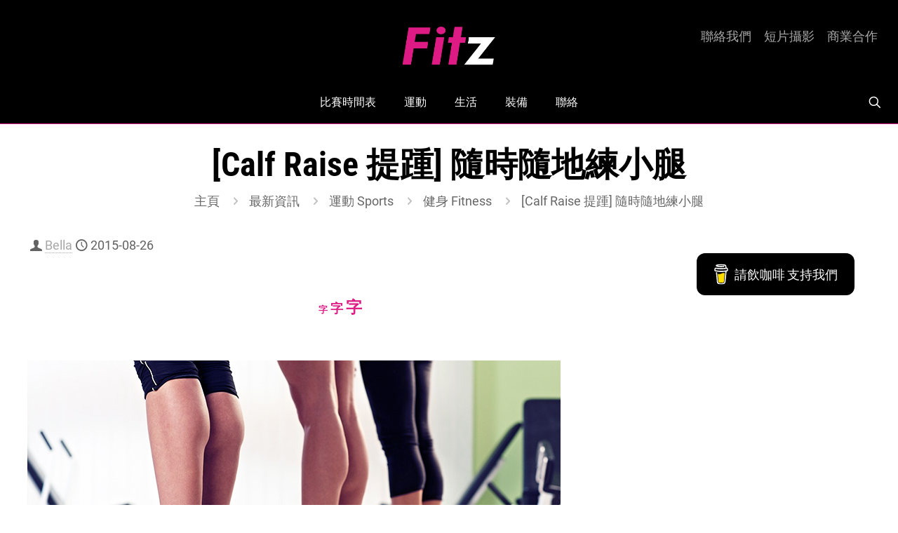

--- FILE ---
content_type: text/html; charset=utf-8
request_url: https://www.google.com/recaptcha/api2/anchor?ar=1&k=6LfAxJ0UAAAAAG0BR7NnDcmhCirNSCNxoTCbFwYE&co=aHR0cHM6Ly9maXR6LmhrOjQ0Mw..&hl=en&v=PoyoqOPhxBO7pBk68S4YbpHZ&size=invisible&anchor-ms=20000&execute-ms=30000&cb=mfvbahlrbzk1
body_size: 48493
content:
<!DOCTYPE HTML><html dir="ltr" lang="en"><head><meta http-equiv="Content-Type" content="text/html; charset=UTF-8">
<meta http-equiv="X-UA-Compatible" content="IE=edge">
<title>reCAPTCHA</title>
<style type="text/css">
/* cyrillic-ext */
@font-face {
  font-family: 'Roboto';
  font-style: normal;
  font-weight: 400;
  font-stretch: 100%;
  src: url(//fonts.gstatic.com/s/roboto/v48/KFO7CnqEu92Fr1ME7kSn66aGLdTylUAMa3GUBHMdazTgWw.woff2) format('woff2');
  unicode-range: U+0460-052F, U+1C80-1C8A, U+20B4, U+2DE0-2DFF, U+A640-A69F, U+FE2E-FE2F;
}
/* cyrillic */
@font-face {
  font-family: 'Roboto';
  font-style: normal;
  font-weight: 400;
  font-stretch: 100%;
  src: url(//fonts.gstatic.com/s/roboto/v48/KFO7CnqEu92Fr1ME7kSn66aGLdTylUAMa3iUBHMdazTgWw.woff2) format('woff2');
  unicode-range: U+0301, U+0400-045F, U+0490-0491, U+04B0-04B1, U+2116;
}
/* greek-ext */
@font-face {
  font-family: 'Roboto';
  font-style: normal;
  font-weight: 400;
  font-stretch: 100%;
  src: url(//fonts.gstatic.com/s/roboto/v48/KFO7CnqEu92Fr1ME7kSn66aGLdTylUAMa3CUBHMdazTgWw.woff2) format('woff2');
  unicode-range: U+1F00-1FFF;
}
/* greek */
@font-face {
  font-family: 'Roboto';
  font-style: normal;
  font-weight: 400;
  font-stretch: 100%;
  src: url(//fonts.gstatic.com/s/roboto/v48/KFO7CnqEu92Fr1ME7kSn66aGLdTylUAMa3-UBHMdazTgWw.woff2) format('woff2');
  unicode-range: U+0370-0377, U+037A-037F, U+0384-038A, U+038C, U+038E-03A1, U+03A3-03FF;
}
/* math */
@font-face {
  font-family: 'Roboto';
  font-style: normal;
  font-weight: 400;
  font-stretch: 100%;
  src: url(//fonts.gstatic.com/s/roboto/v48/KFO7CnqEu92Fr1ME7kSn66aGLdTylUAMawCUBHMdazTgWw.woff2) format('woff2');
  unicode-range: U+0302-0303, U+0305, U+0307-0308, U+0310, U+0312, U+0315, U+031A, U+0326-0327, U+032C, U+032F-0330, U+0332-0333, U+0338, U+033A, U+0346, U+034D, U+0391-03A1, U+03A3-03A9, U+03B1-03C9, U+03D1, U+03D5-03D6, U+03F0-03F1, U+03F4-03F5, U+2016-2017, U+2034-2038, U+203C, U+2040, U+2043, U+2047, U+2050, U+2057, U+205F, U+2070-2071, U+2074-208E, U+2090-209C, U+20D0-20DC, U+20E1, U+20E5-20EF, U+2100-2112, U+2114-2115, U+2117-2121, U+2123-214F, U+2190, U+2192, U+2194-21AE, U+21B0-21E5, U+21F1-21F2, U+21F4-2211, U+2213-2214, U+2216-22FF, U+2308-230B, U+2310, U+2319, U+231C-2321, U+2336-237A, U+237C, U+2395, U+239B-23B7, U+23D0, U+23DC-23E1, U+2474-2475, U+25AF, U+25B3, U+25B7, U+25BD, U+25C1, U+25CA, U+25CC, U+25FB, U+266D-266F, U+27C0-27FF, U+2900-2AFF, U+2B0E-2B11, U+2B30-2B4C, U+2BFE, U+3030, U+FF5B, U+FF5D, U+1D400-1D7FF, U+1EE00-1EEFF;
}
/* symbols */
@font-face {
  font-family: 'Roboto';
  font-style: normal;
  font-weight: 400;
  font-stretch: 100%;
  src: url(//fonts.gstatic.com/s/roboto/v48/KFO7CnqEu92Fr1ME7kSn66aGLdTylUAMaxKUBHMdazTgWw.woff2) format('woff2');
  unicode-range: U+0001-000C, U+000E-001F, U+007F-009F, U+20DD-20E0, U+20E2-20E4, U+2150-218F, U+2190, U+2192, U+2194-2199, U+21AF, U+21E6-21F0, U+21F3, U+2218-2219, U+2299, U+22C4-22C6, U+2300-243F, U+2440-244A, U+2460-24FF, U+25A0-27BF, U+2800-28FF, U+2921-2922, U+2981, U+29BF, U+29EB, U+2B00-2BFF, U+4DC0-4DFF, U+FFF9-FFFB, U+10140-1018E, U+10190-1019C, U+101A0, U+101D0-101FD, U+102E0-102FB, U+10E60-10E7E, U+1D2C0-1D2D3, U+1D2E0-1D37F, U+1F000-1F0FF, U+1F100-1F1AD, U+1F1E6-1F1FF, U+1F30D-1F30F, U+1F315, U+1F31C, U+1F31E, U+1F320-1F32C, U+1F336, U+1F378, U+1F37D, U+1F382, U+1F393-1F39F, U+1F3A7-1F3A8, U+1F3AC-1F3AF, U+1F3C2, U+1F3C4-1F3C6, U+1F3CA-1F3CE, U+1F3D4-1F3E0, U+1F3ED, U+1F3F1-1F3F3, U+1F3F5-1F3F7, U+1F408, U+1F415, U+1F41F, U+1F426, U+1F43F, U+1F441-1F442, U+1F444, U+1F446-1F449, U+1F44C-1F44E, U+1F453, U+1F46A, U+1F47D, U+1F4A3, U+1F4B0, U+1F4B3, U+1F4B9, U+1F4BB, U+1F4BF, U+1F4C8-1F4CB, U+1F4D6, U+1F4DA, U+1F4DF, U+1F4E3-1F4E6, U+1F4EA-1F4ED, U+1F4F7, U+1F4F9-1F4FB, U+1F4FD-1F4FE, U+1F503, U+1F507-1F50B, U+1F50D, U+1F512-1F513, U+1F53E-1F54A, U+1F54F-1F5FA, U+1F610, U+1F650-1F67F, U+1F687, U+1F68D, U+1F691, U+1F694, U+1F698, U+1F6AD, U+1F6B2, U+1F6B9-1F6BA, U+1F6BC, U+1F6C6-1F6CF, U+1F6D3-1F6D7, U+1F6E0-1F6EA, U+1F6F0-1F6F3, U+1F6F7-1F6FC, U+1F700-1F7FF, U+1F800-1F80B, U+1F810-1F847, U+1F850-1F859, U+1F860-1F887, U+1F890-1F8AD, U+1F8B0-1F8BB, U+1F8C0-1F8C1, U+1F900-1F90B, U+1F93B, U+1F946, U+1F984, U+1F996, U+1F9E9, U+1FA00-1FA6F, U+1FA70-1FA7C, U+1FA80-1FA89, U+1FA8F-1FAC6, U+1FACE-1FADC, U+1FADF-1FAE9, U+1FAF0-1FAF8, U+1FB00-1FBFF;
}
/* vietnamese */
@font-face {
  font-family: 'Roboto';
  font-style: normal;
  font-weight: 400;
  font-stretch: 100%;
  src: url(//fonts.gstatic.com/s/roboto/v48/KFO7CnqEu92Fr1ME7kSn66aGLdTylUAMa3OUBHMdazTgWw.woff2) format('woff2');
  unicode-range: U+0102-0103, U+0110-0111, U+0128-0129, U+0168-0169, U+01A0-01A1, U+01AF-01B0, U+0300-0301, U+0303-0304, U+0308-0309, U+0323, U+0329, U+1EA0-1EF9, U+20AB;
}
/* latin-ext */
@font-face {
  font-family: 'Roboto';
  font-style: normal;
  font-weight: 400;
  font-stretch: 100%;
  src: url(//fonts.gstatic.com/s/roboto/v48/KFO7CnqEu92Fr1ME7kSn66aGLdTylUAMa3KUBHMdazTgWw.woff2) format('woff2');
  unicode-range: U+0100-02BA, U+02BD-02C5, U+02C7-02CC, U+02CE-02D7, U+02DD-02FF, U+0304, U+0308, U+0329, U+1D00-1DBF, U+1E00-1E9F, U+1EF2-1EFF, U+2020, U+20A0-20AB, U+20AD-20C0, U+2113, U+2C60-2C7F, U+A720-A7FF;
}
/* latin */
@font-face {
  font-family: 'Roboto';
  font-style: normal;
  font-weight: 400;
  font-stretch: 100%;
  src: url(//fonts.gstatic.com/s/roboto/v48/KFO7CnqEu92Fr1ME7kSn66aGLdTylUAMa3yUBHMdazQ.woff2) format('woff2');
  unicode-range: U+0000-00FF, U+0131, U+0152-0153, U+02BB-02BC, U+02C6, U+02DA, U+02DC, U+0304, U+0308, U+0329, U+2000-206F, U+20AC, U+2122, U+2191, U+2193, U+2212, U+2215, U+FEFF, U+FFFD;
}
/* cyrillic-ext */
@font-face {
  font-family: 'Roboto';
  font-style: normal;
  font-weight: 500;
  font-stretch: 100%;
  src: url(//fonts.gstatic.com/s/roboto/v48/KFO7CnqEu92Fr1ME7kSn66aGLdTylUAMa3GUBHMdazTgWw.woff2) format('woff2');
  unicode-range: U+0460-052F, U+1C80-1C8A, U+20B4, U+2DE0-2DFF, U+A640-A69F, U+FE2E-FE2F;
}
/* cyrillic */
@font-face {
  font-family: 'Roboto';
  font-style: normal;
  font-weight: 500;
  font-stretch: 100%;
  src: url(//fonts.gstatic.com/s/roboto/v48/KFO7CnqEu92Fr1ME7kSn66aGLdTylUAMa3iUBHMdazTgWw.woff2) format('woff2');
  unicode-range: U+0301, U+0400-045F, U+0490-0491, U+04B0-04B1, U+2116;
}
/* greek-ext */
@font-face {
  font-family: 'Roboto';
  font-style: normal;
  font-weight: 500;
  font-stretch: 100%;
  src: url(//fonts.gstatic.com/s/roboto/v48/KFO7CnqEu92Fr1ME7kSn66aGLdTylUAMa3CUBHMdazTgWw.woff2) format('woff2');
  unicode-range: U+1F00-1FFF;
}
/* greek */
@font-face {
  font-family: 'Roboto';
  font-style: normal;
  font-weight: 500;
  font-stretch: 100%;
  src: url(//fonts.gstatic.com/s/roboto/v48/KFO7CnqEu92Fr1ME7kSn66aGLdTylUAMa3-UBHMdazTgWw.woff2) format('woff2');
  unicode-range: U+0370-0377, U+037A-037F, U+0384-038A, U+038C, U+038E-03A1, U+03A3-03FF;
}
/* math */
@font-face {
  font-family: 'Roboto';
  font-style: normal;
  font-weight: 500;
  font-stretch: 100%;
  src: url(//fonts.gstatic.com/s/roboto/v48/KFO7CnqEu92Fr1ME7kSn66aGLdTylUAMawCUBHMdazTgWw.woff2) format('woff2');
  unicode-range: U+0302-0303, U+0305, U+0307-0308, U+0310, U+0312, U+0315, U+031A, U+0326-0327, U+032C, U+032F-0330, U+0332-0333, U+0338, U+033A, U+0346, U+034D, U+0391-03A1, U+03A3-03A9, U+03B1-03C9, U+03D1, U+03D5-03D6, U+03F0-03F1, U+03F4-03F5, U+2016-2017, U+2034-2038, U+203C, U+2040, U+2043, U+2047, U+2050, U+2057, U+205F, U+2070-2071, U+2074-208E, U+2090-209C, U+20D0-20DC, U+20E1, U+20E5-20EF, U+2100-2112, U+2114-2115, U+2117-2121, U+2123-214F, U+2190, U+2192, U+2194-21AE, U+21B0-21E5, U+21F1-21F2, U+21F4-2211, U+2213-2214, U+2216-22FF, U+2308-230B, U+2310, U+2319, U+231C-2321, U+2336-237A, U+237C, U+2395, U+239B-23B7, U+23D0, U+23DC-23E1, U+2474-2475, U+25AF, U+25B3, U+25B7, U+25BD, U+25C1, U+25CA, U+25CC, U+25FB, U+266D-266F, U+27C0-27FF, U+2900-2AFF, U+2B0E-2B11, U+2B30-2B4C, U+2BFE, U+3030, U+FF5B, U+FF5D, U+1D400-1D7FF, U+1EE00-1EEFF;
}
/* symbols */
@font-face {
  font-family: 'Roboto';
  font-style: normal;
  font-weight: 500;
  font-stretch: 100%;
  src: url(//fonts.gstatic.com/s/roboto/v48/KFO7CnqEu92Fr1ME7kSn66aGLdTylUAMaxKUBHMdazTgWw.woff2) format('woff2');
  unicode-range: U+0001-000C, U+000E-001F, U+007F-009F, U+20DD-20E0, U+20E2-20E4, U+2150-218F, U+2190, U+2192, U+2194-2199, U+21AF, U+21E6-21F0, U+21F3, U+2218-2219, U+2299, U+22C4-22C6, U+2300-243F, U+2440-244A, U+2460-24FF, U+25A0-27BF, U+2800-28FF, U+2921-2922, U+2981, U+29BF, U+29EB, U+2B00-2BFF, U+4DC0-4DFF, U+FFF9-FFFB, U+10140-1018E, U+10190-1019C, U+101A0, U+101D0-101FD, U+102E0-102FB, U+10E60-10E7E, U+1D2C0-1D2D3, U+1D2E0-1D37F, U+1F000-1F0FF, U+1F100-1F1AD, U+1F1E6-1F1FF, U+1F30D-1F30F, U+1F315, U+1F31C, U+1F31E, U+1F320-1F32C, U+1F336, U+1F378, U+1F37D, U+1F382, U+1F393-1F39F, U+1F3A7-1F3A8, U+1F3AC-1F3AF, U+1F3C2, U+1F3C4-1F3C6, U+1F3CA-1F3CE, U+1F3D4-1F3E0, U+1F3ED, U+1F3F1-1F3F3, U+1F3F5-1F3F7, U+1F408, U+1F415, U+1F41F, U+1F426, U+1F43F, U+1F441-1F442, U+1F444, U+1F446-1F449, U+1F44C-1F44E, U+1F453, U+1F46A, U+1F47D, U+1F4A3, U+1F4B0, U+1F4B3, U+1F4B9, U+1F4BB, U+1F4BF, U+1F4C8-1F4CB, U+1F4D6, U+1F4DA, U+1F4DF, U+1F4E3-1F4E6, U+1F4EA-1F4ED, U+1F4F7, U+1F4F9-1F4FB, U+1F4FD-1F4FE, U+1F503, U+1F507-1F50B, U+1F50D, U+1F512-1F513, U+1F53E-1F54A, U+1F54F-1F5FA, U+1F610, U+1F650-1F67F, U+1F687, U+1F68D, U+1F691, U+1F694, U+1F698, U+1F6AD, U+1F6B2, U+1F6B9-1F6BA, U+1F6BC, U+1F6C6-1F6CF, U+1F6D3-1F6D7, U+1F6E0-1F6EA, U+1F6F0-1F6F3, U+1F6F7-1F6FC, U+1F700-1F7FF, U+1F800-1F80B, U+1F810-1F847, U+1F850-1F859, U+1F860-1F887, U+1F890-1F8AD, U+1F8B0-1F8BB, U+1F8C0-1F8C1, U+1F900-1F90B, U+1F93B, U+1F946, U+1F984, U+1F996, U+1F9E9, U+1FA00-1FA6F, U+1FA70-1FA7C, U+1FA80-1FA89, U+1FA8F-1FAC6, U+1FACE-1FADC, U+1FADF-1FAE9, U+1FAF0-1FAF8, U+1FB00-1FBFF;
}
/* vietnamese */
@font-face {
  font-family: 'Roboto';
  font-style: normal;
  font-weight: 500;
  font-stretch: 100%;
  src: url(//fonts.gstatic.com/s/roboto/v48/KFO7CnqEu92Fr1ME7kSn66aGLdTylUAMa3OUBHMdazTgWw.woff2) format('woff2');
  unicode-range: U+0102-0103, U+0110-0111, U+0128-0129, U+0168-0169, U+01A0-01A1, U+01AF-01B0, U+0300-0301, U+0303-0304, U+0308-0309, U+0323, U+0329, U+1EA0-1EF9, U+20AB;
}
/* latin-ext */
@font-face {
  font-family: 'Roboto';
  font-style: normal;
  font-weight: 500;
  font-stretch: 100%;
  src: url(//fonts.gstatic.com/s/roboto/v48/KFO7CnqEu92Fr1ME7kSn66aGLdTylUAMa3KUBHMdazTgWw.woff2) format('woff2');
  unicode-range: U+0100-02BA, U+02BD-02C5, U+02C7-02CC, U+02CE-02D7, U+02DD-02FF, U+0304, U+0308, U+0329, U+1D00-1DBF, U+1E00-1E9F, U+1EF2-1EFF, U+2020, U+20A0-20AB, U+20AD-20C0, U+2113, U+2C60-2C7F, U+A720-A7FF;
}
/* latin */
@font-face {
  font-family: 'Roboto';
  font-style: normal;
  font-weight: 500;
  font-stretch: 100%;
  src: url(//fonts.gstatic.com/s/roboto/v48/KFO7CnqEu92Fr1ME7kSn66aGLdTylUAMa3yUBHMdazQ.woff2) format('woff2');
  unicode-range: U+0000-00FF, U+0131, U+0152-0153, U+02BB-02BC, U+02C6, U+02DA, U+02DC, U+0304, U+0308, U+0329, U+2000-206F, U+20AC, U+2122, U+2191, U+2193, U+2212, U+2215, U+FEFF, U+FFFD;
}
/* cyrillic-ext */
@font-face {
  font-family: 'Roboto';
  font-style: normal;
  font-weight: 900;
  font-stretch: 100%;
  src: url(//fonts.gstatic.com/s/roboto/v48/KFO7CnqEu92Fr1ME7kSn66aGLdTylUAMa3GUBHMdazTgWw.woff2) format('woff2');
  unicode-range: U+0460-052F, U+1C80-1C8A, U+20B4, U+2DE0-2DFF, U+A640-A69F, U+FE2E-FE2F;
}
/* cyrillic */
@font-face {
  font-family: 'Roboto';
  font-style: normal;
  font-weight: 900;
  font-stretch: 100%;
  src: url(//fonts.gstatic.com/s/roboto/v48/KFO7CnqEu92Fr1ME7kSn66aGLdTylUAMa3iUBHMdazTgWw.woff2) format('woff2');
  unicode-range: U+0301, U+0400-045F, U+0490-0491, U+04B0-04B1, U+2116;
}
/* greek-ext */
@font-face {
  font-family: 'Roboto';
  font-style: normal;
  font-weight: 900;
  font-stretch: 100%;
  src: url(//fonts.gstatic.com/s/roboto/v48/KFO7CnqEu92Fr1ME7kSn66aGLdTylUAMa3CUBHMdazTgWw.woff2) format('woff2');
  unicode-range: U+1F00-1FFF;
}
/* greek */
@font-face {
  font-family: 'Roboto';
  font-style: normal;
  font-weight: 900;
  font-stretch: 100%;
  src: url(//fonts.gstatic.com/s/roboto/v48/KFO7CnqEu92Fr1ME7kSn66aGLdTylUAMa3-UBHMdazTgWw.woff2) format('woff2');
  unicode-range: U+0370-0377, U+037A-037F, U+0384-038A, U+038C, U+038E-03A1, U+03A3-03FF;
}
/* math */
@font-face {
  font-family: 'Roboto';
  font-style: normal;
  font-weight: 900;
  font-stretch: 100%;
  src: url(//fonts.gstatic.com/s/roboto/v48/KFO7CnqEu92Fr1ME7kSn66aGLdTylUAMawCUBHMdazTgWw.woff2) format('woff2');
  unicode-range: U+0302-0303, U+0305, U+0307-0308, U+0310, U+0312, U+0315, U+031A, U+0326-0327, U+032C, U+032F-0330, U+0332-0333, U+0338, U+033A, U+0346, U+034D, U+0391-03A1, U+03A3-03A9, U+03B1-03C9, U+03D1, U+03D5-03D6, U+03F0-03F1, U+03F4-03F5, U+2016-2017, U+2034-2038, U+203C, U+2040, U+2043, U+2047, U+2050, U+2057, U+205F, U+2070-2071, U+2074-208E, U+2090-209C, U+20D0-20DC, U+20E1, U+20E5-20EF, U+2100-2112, U+2114-2115, U+2117-2121, U+2123-214F, U+2190, U+2192, U+2194-21AE, U+21B0-21E5, U+21F1-21F2, U+21F4-2211, U+2213-2214, U+2216-22FF, U+2308-230B, U+2310, U+2319, U+231C-2321, U+2336-237A, U+237C, U+2395, U+239B-23B7, U+23D0, U+23DC-23E1, U+2474-2475, U+25AF, U+25B3, U+25B7, U+25BD, U+25C1, U+25CA, U+25CC, U+25FB, U+266D-266F, U+27C0-27FF, U+2900-2AFF, U+2B0E-2B11, U+2B30-2B4C, U+2BFE, U+3030, U+FF5B, U+FF5D, U+1D400-1D7FF, U+1EE00-1EEFF;
}
/* symbols */
@font-face {
  font-family: 'Roboto';
  font-style: normal;
  font-weight: 900;
  font-stretch: 100%;
  src: url(//fonts.gstatic.com/s/roboto/v48/KFO7CnqEu92Fr1ME7kSn66aGLdTylUAMaxKUBHMdazTgWw.woff2) format('woff2');
  unicode-range: U+0001-000C, U+000E-001F, U+007F-009F, U+20DD-20E0, U+20E2-20E4, U+2150-218F, U+2190, U+2192, U+2194-2199, U+21AF, U+21E6-21F0, U+21F3, U+2218-2219, U+2299, U+22C4-22C6, U+2300-243F, U+2440-244A, U+2460-24FF, U+25A0-27BF, U+2800-28FF, U+2921-2922, U+2981, U+29BF, U+29EB, U+2B00-2BFF, U+4DC0-4DFF, U+FFF9-FFFB, U+10140-1018E, U+10190-1019C, U+101A0, U+101D0-101FD, U+102E0-102FB, U+10E60-10E7E, U+1D2C0-1D2D3, U+1D2E0-1D37F, U+1F000-1F0FF, U+1F100-1F1AD, U+1F1E6-1F1FF, U+1F30D-1F30F, U+1F315, U+1F31C, U+1F31E, U+1F320-1F32C, U+1F336, U+1F378, U+1F37D, U+1F382, U+1F393-1F39F, U+1F3A7-1F3A8, U+1F3AC-1F3AF, U+1F3C2, U+1F3C4-1F3C6, U+1F3CA-1F3CE, U+1F3D4-1F3E0, U+1F3ED, U+1F3F1-1F3F3, U+1F3F5-1F3F7, U+1F408, U+1F415, U+1F41F, U+1F426, U+1F43F, U+1F441-1F442, U+1F444, U+1F446-1F449, U+1F44C-1F44E, U+1F453, U+1F46A, U+1F47D, U+1F4A3, U+1F4B0, U+1F4B3, U+1F4B9, U+1F4BB, U+1F4BF, U+1F4C8-1F4CB, U+1F4D6, U+1F4DA, U+1F4DF, U+1F4E3-1F4E6, U+1F4EA-1F4ED, U+1F4F7, U+1F4F9-1F4FB, U+1F4FD-1F4FE, U+1F503, U+1F507-1F50B, U+1F50D, U+1F512-1F513, U+1F53E-1F54A, U+1F54F-1F5FA, U+1F610, U+1F650-1F67F, U+1F687, U+1F68D, U+1F691, U+1F694, U+1F698, U+1F6AD, U+1F6B2, U+1F6B9-1F6BA, U+1F6BC, U+1F6C6-1F6CF, U+1F6D3-1F6D7, U+1F6E0-1F6EA, U+1F6F0-1F6F3, U+1F6F7-1F6FC, U+1F700-1F7FF, U+1F800-1F80B, U+1F810-1F847, U+1F850-1F859, U+1F860-1F887, U+1F890-1F8AD, U+1F8B0-1F8BB, U+1F8C0-1F8C1, U+1F900-1F90B, U+1F93B, U+1F946, U+1F984, U+1F996, U+1F9E9, U+1FA00-1FA6F, U+1FA70-1FA7C, U+1FA80-1FA89, U+1FA8F-1FAC6, U+1FACE-1FADC, U+1FADF-1FAE9, U+1FAF0-1FAF8, U+1FB00-1FBFF;
}
/* vietnamese */
@font-face {
  font-family: 'Roboto';
  font-style: normal;
  font-weight: 900;
  font-stretch: 100%;
  src: url(//fonts.gstatic.com/s/roboto/v48/KFO7CnqEu92Fr1ME7kSn66aGLdTylUAMa3OUBHMdazTgWw.woff2) format('woff2');
  unicode-range: U+0102-0103, U+0110-0111, U+0128-0129, U+0168-0169, U+01A0-01A1, U+01AF-01B0, U+0300-0301, U+0303-0304, U+0308-0309, U+0323, U+0329, U+1EA0-1EF9, U+20AB;
}
/* latin-ext */
@font-face {
  font-family: 'Roboto';
  font-style: normal;
  font-weight: 900;
  font-stretch: 100%;
  src: url(//fonts.gstatic.com/s/roboto/v48/KFO7CnqEu92Fr1ME7kSn66aGLdTylUAMa3KUBHMdazTgWw.woff2) format('woff2');
  unicode-range: U+0100-02BA, U+02BD-02C5, U+02C7-02CC, U+02CE-02D7, U+02DD-02FF, U+0304, U+0308, U+0329, U+1D00-1DBF, U+1E00-1E9F, U+1EF2-1EFF, U+2020, U+20A0-20AB, U+20AD-20C0, U+2113, U+2C60-2C7F, U+A720-A7FF;
}
/* latin */
@font-face {
  font-family: 'Roboto';
  font-style: normal;
  font-weight: 900;
  font-stretch: 100%;
  src: url(//fonts.gstatic.com/s/roboto/v48/KFO7CnqEu92Fr1ME7kSn66aGLdTylUAMa3yUBHMdazQ.woff2) format('woff2');
  unicode-range: U+0000-00FF, U+0131, U+0152-0153, U+02BB-02BC, U+02C6, U+02DA, U+02DC, U+0304, U+0308, U+0329, U+2000-206F, U+20AC, U+2122, U+2191, U+2193, U+2212, U+2215, U+FEFF, U+FFFD;
}

</style>
<link rel="stylesheet" type="text/css" href="https://www.gstatic.com/recaptcha/releases/PoyoqOPhxBO7pBk68S4YbpHZ/styles__ltr.css">
<script nonce="AMn6iiPrTaW3qQDnDPEnaw" type="text/javascript">window['__recaptcha_api'] = 'https://www.google.com/recaptcha/api2/';</script>
<script type="text/javascript" src="https://www.gstatic.com/recaptcha/releases/PoyoqOPhxBO7pBk68S4YbpHZ/recaptcha__en.js" nonce="AMn6iiPrTaW3qQDnDPEnaw">
      
    </script></head>
<body><div id="rc-anchor-alert" class="rc-anchor-alert"></div>
<input type="hidden" id="recaptcha-token" value="[base64]">
<script type="text/javascript" nonce="AMn6iiPrTaW3qQDnDPEnaw">
      recaptcha.anchor.Main.init("[\x22ainput\x22,[\x22bgdata\x22,\x22\x22,\[base64]/[base64]/[base64]/KE4oMTI0LHYsdi5HKSxMWihsLHYpKTpOKDEyNCx2LGwpLFYpLHYpLFQpKSxGKDE3MSx2KX0scjc9ZnVuY3Rpb24obCl7cmV0dXJuIGx9LEM9ZnVuY3Rpb24obCxWLHYpe04odixsLFYpLFZbYWtdPTI3OTZ9LG49ZnVuY3Rpb24obCxWKXtWLlg9KChWLlg/[base64]/[base64]/[base64]/[base64]/[base64]/[base64]/[base64]/[base64]/[base64]/[base64]/[base64]\\u003d\x22,\[base64]\\u003d\\u003d\x22,\x22YMOcQcOYwq5ISAvDi8KdOMOMEMOJwpHDvMKGwojDqmPCo3YFMsOgc33DtsKbwpcUwoDCoMKewrnCty0Bw5gQwpfCqFrDiy1/BydxB8OOw4jDs8OXGcKBVcOcVMOeZwhAUTl5H8K9wpxBXCjDmsKwwrjCtl4lw7fComhYNMKsSAbDicKQw6nDhMO8WT9JD8KAe2vCqQMVw5LCgcKDFcOQw4zDoTnCkAzDr1LDqB7Cu8OYw5fDpcKuw78twr7Dh3DDmcKmLg1Lw6MOwoPDrMO0wq3CvcOcwpVowqDDisK/J2nCrX/[base64]/DjwLDocOZXsOeRHjDsgcmK8OBJwAuw7zCqsOxWzXDrcKew6RQXCLDkcKZw6DDi8OAw75MEnXCqxfCiMKUBiFAJsOnA8K0w4DCksKsFncJwp0Jw7fClsOTe8KJTMK5wqIFfBvDvWgFc8OLw4JUw73Dv8OPTMKmwqjDnBhfUW/[base64]/[base64]/DjFXDrsOLwqYAQsO2KSbChlUZbH/Dq8OsPsKhw6lxQmbCrDoKWMOiw7DCvMKLw5LCqsKHwq3CosOjNhzChMKyKsKXwoDCsjV+J8Ofw4LCsMKLwoPCkG7CocOTPhBNaMOiHcKMQSBAVcOKCAfCocKBCiYzw6sbTBJdw5/CgcOTw7bCssO0dwd3woojwo4Rw7HDsQ1ywrsuwrfCmMOlcsKzwo3ChH3CocKHFDEtSsKvw7/CiUYoZXDDuCHDmCtgwrzDtsK6PTHDkhYUPMKqwp7DjmTDtcOnwrN/wox+LmEAACRDwoXCmsK/w6J3KFTDlynDjsOCw4fDuRbDnMOoCDHDicKSFcKkU8KHwqfCgSfDo8Khw7fChzDDs8OPw6vDncOxw49gw7YET8O1bwXCo8Kmw4/DkkTCj8Kbw5PDihEqCMO/w57DuCHCklPCmcKZHE/DiTTCqcKIZG3Cg0Qfd8KgwqbDvRY/LwXCh8Kbw7owDgoywpvCkS/DunRHOgpDw6fCkSsFS1tFFCTCmXt5wobCv2vDgATDq8KIwrDDtmsQwodmV8Ocw6PDl8KNwovDtGstw4Z+wo7DosOFNUY9wqbDiMOswo3CtQrCpsOKIhNnwoQ5bzksw7HDtCcqwrFzw7o8dsKDKGI3wr5/KsOZw7s/NsKqwrTDkMOywqY/w7LCtsOhasK0w4/DscOnHcOXdMK7wocOwonDqWJTEUzDkRo7NwXCkMK9wqHDhsOewoLCtcKewp3Ci3w9w7/DmcKEwqbDuAVLcMOQUjNVW2DDr2/DmQPCtcOuTsOVNUZNLMOMwppaT8K2cMObw6saRsK3wrLDm8O6wr4wdi06bEN9wpPDsiZZP8KaRw7DusOWbAvDrBHCkcKzw6Mfw6nCksO+wrtcZ8KPw6A0wp7CsWzCp8KGwpIVXsKYeBDDiMKWUxNzw7oWeU/ClcOIw7rDusKIwpg0dMK8YiIlw7wXwplqw5jDl2kLKcObw5HDusO9w63CvsKVwo7DmDcSwr7CqMOiw7VnLsKNwopmwozDgXrChMKPwoPCqmNswqtjwrvDuCjCnsK+woBOesOlwrHDlsOLeyfCrzddwpPChF8ARsOIwq4JX3HDi8KAUGvCtcOndcK2F8OMPMK/JnbCgcOmwoLCkMKHw6rCgigHw4A+w49Twr0GTcOqwpcrPiPCpMKDeUTCij8JHy4GESLDnMKAw6zCqMOawp7CimzDtz5PHR3Cq0h7N8KVw6jDr8OvwrvDkcOJLcOxagPDmcKQw7AJw6R2JsOHeMO/[base64]/CoEMUIgEiw6TDrMKpQcO3w6LDnsOBwojDt8KOwoQjwrdWGzlVc8KowrvDgwMbw5HDisKgR8Khw6jDrsKiwrXDtsOXwpPDp8KPwqXCpyvDvkbCncKpwqt1UMOxwp4GEHbDvxkrAD/DgsOeTMKeQsOhw6zDqRhgQMKdB0TDrsOjcsOUwqFNwoNUwpZVFcKvwr17XMOsezNDwpNSw6DDsznCmncwNnHCkkTDtRVjw5YXwqvCq0IPw6/Dp8K4wqRnJ1DDvE3Dg8OuK2XDusO7wq4dHcOrwrTDoAIRw50SwoHCjcOrw40Aw5IWOgzCqmsCwpJAw6nDjMOxND7Cn0MmKGLCusOswpo3w6rCnB/ChMOEw7DCgMOYFlItwp5zw747F8O7W8Krw4jCgMOIwpPCi8O8w4EtW0TCm1lEE2BZw794DcKzw4B/wohhwq7DuMKqTMOHKzLCmF/[base64]/DrcOrw7TCmsKMwrFNBQbCnVPCmXIMIFtDwpoLOsK3w6nDosOlwpHCncOWw7vCmcK6MMKIw4kVNsKALRYdFUzCoMOOw5I5wocAwqcSYcOzwofDvA9ZwqsZZGl3wotBwqQTC8KHd8Ozw6bCisONw5F/w7HCqMOJwpzDjsO3TB/DvCLDpDomcxBWGkHCncOheMKCcMKqCMO6LcOBScO3N8OVw77Dnx0NfsKRYE0mw6PCvzvCpMOzwq3CniXDqz0Lw6kTwqfCpE8owqTCmsKAw6rDtUPDgSnDhx7CmxI/wrXCsBcKC8KlBCvDisOgKsK8w53CszMuY8KqH0DChT3DoCFnwp43w5HCgiXDmgzDjlvDnUdzZsKzDcKzIMOkQn/Dt8O1wqtpw4bDlcO7wr/[base64]/Cv8ODwqHCphDDo8KCRg/DtMKlwoPCqMKTwoHCtsKVwqJiwrEuwohaRGBcw4JpwrsPwrvCpgLCrmFvACtuw4XDqzN3w4jDgcO3w4/DnSUSLcKlw6kuw67ChMOeVsOfLgjCiGfCinbCkGIiw5RHw6HDlhRvScORW8Kdc8KFw5xdAEppbkDDs8OJEjknwoPDj3nCtDfCqMOVBcOPwrYowo5fw5Z4w4XCgw3DmyJKRkU6AHHDgh7DshPCoAlML8KSwrF5w43Ci1TCpcOJwqjCssKnbFLCgsKcwrM/w7TDkcKbwqoHX8OJWMOqwo7CscOswrJJwpEYOsKXwrnCjsO0LsKww50RMMKSwrtzWTjDgS7Di8OOasO7RsOVwqjDiDxfRsOUd8Odwqdsw7RGw68Lw7dzKMKDVmrCnBtDwpkbBiAkIn/[base64]/[base64]/[base64]/[base64]/wrrDrH7Dl1XCicOOwoLDvMK6JsO/[base64]/wqd/PHvCgMOpScKqUjs2FMKPw4DCmGfCg3fCn8KkKsKvw4lkwpHCqwwrwqAxwofDvsOndgs3w4dAaMKeKMKvE2xYw4TDhMOZTQBwwpbCjmQIw6YfDcKUw5Fhwoxsw4xILcKGw6VIw6kTdlNDZsOmw48Dw4PCnl81RFDDmDtGwq/[base64]/CFnCtVRneU7DvUbDuFdeKsOMw7DDtDPCvgcZG8KSw4RvHcKsBSLCkMKOwqB5N8O5eRXCq8Khw7rDscOSwqTDjFHCnn5FbwspwqXDrcK/TsOMXVJwcMO8w4BdwoHCqMO3wrPCt8KVw4PDl8OKK13CgQIjwrRJw5vDgcOYYRvDvBpMwrN2w6XDkcOEw4zCjF05wrnClD87woZaCkHCisKDwrjCksOYIDpKEUR7wrPCnsOMJ1nDmzcDw6rCg0AZwrDDq8ORWFLCiz/Ck2fCjArCj8KrZ8KswqEFCcKPUcO7w7k4ZcKkw7RODcK/[base64]/[base64]/b8KwK397wottVsO3wqvCp8KscRFcw4ltw4PCgUjCjMKuw6g9OTbCiMOgw7TDtAY3LcOIwpPDvgnDqcKiw5k4w6QLJwbCjMKAwo/DpzrCksOCZcO1QhlFwrvCqzsEeSQHwq9sw57ClMKKwr7DjsO7wq/DgDLCnsOvw5osw4Yow6toH8Knw6/CqR/[base64]/CoksFKsOPw4rDkcKlFGXDp8ONwqkvwr7Cg8OqDMOEw4rCgMKNwoDDv8OGwprCs8KUTMO0wqnCvF5iJBLDpcKbw7zCtsO1CDgmOMK/[base64]/Du0PCisKwwpdYwqhCwo7CvlTClj4CXG4dG8OCw7/ChsOswrkecBpbwogDBFHCmnI1VSIqw7NhwpR9JsKzY8KTcEnDrsKzZ8OrX8KWXlrDr2tDC0QnwqFawoI1E2l9CXsqwr/CrMOqNcOTw4LDo8OUbMKKwqvClyoyf8KswqMpwppTdHvDi2TDlMKDw5vDkcKEwojDkWsOw77DhWlaw7Yfe3Y0fcKobsKSYMOTwprCgsKJwqPCgcKXL2Arw71rIsODwobCt38SUsOndsKgRcO4woXCoMOSw5/DiD8qV8K6HMKfYkIEwqvCi8OeK8KhbcK/eHA9w6/CrQ10DSAKwp3CgDzDqMKow47DsVbCmsOmOx7CisK8FMKawq/[base64]/w6/DgVIZw7rDvR/Cg8O5I3jCrz0XwqjDlwY5OQfCkTc/M8O5LHjDg3kvwoTCqcKywoAmNmjCs0FIJMKgGsKswpLDgDHDv0fDksOmQcOMw4jCsMONw4BSRyrDncKiGcKfw6lUKsOFwogvwoTCi8OQBMOIwoYQw48wPMODaEnDsMOow5Bnwo/[base64]/w7lCXsOxw4jCjkbCnFgPXHY3w79+AE3CvsKgw7NoGCkCVEoFw5Fkw7waE8KENixXwpJjw79weQTDrMOzwrFew5/[base64]/Ct2R+YsKcXMKTWMOTwr3DnFBdOMOEwr/DqMO4wpXDiMKow7XDk1dmwrEHEQbCu8Kdw41tK8K4AnNnwpt6c8O4wpvCmUdJwqTCoEXDv8Obw6xLBRPDgsKCwqg7Qz/DscOKA8OCScOvw4RUw5UWASjDtcOCCMOVPsOtEmDDlF0sw6jDq8ObH2DChmjClQ9rw6rCgms9AsO6IsKOw6XDjXpzw4nClEjDs1DDumjDt3jDohPChcKCwq0td8KaeGXDmGjCpsOvc8O4fl/DhWvCjnrDlS7CrMOtCTptwqp1w6jDu8KDw5DDkD7Cv8OBw7TDkMOcfSPDpgnDqcOzCMKCXcO0XcKQUsKFw6PDjcO8wo0YZFvDtXjCkcODYcOWwq3CvcOTB3kwX8Omw6BwVgcIwqh/CgzCqMK4OMK3wq1PbcKtw4x0w5XDnsK+wr/DjcOPwpDCisKLDmTCjyM9worDgh/CkVHDn8K+Q8Okw4VyPMKCwp9pNMOjw7N0OFxVw5dFwo/CoMKlwq/Dm8OQQzQJesOqw6bClz7Cm8O+asK/wqjDsMO9w5nCvj7Dv8Ogwo9BBsOXAgMOP8O7KlzDmUd8ccOcMcOzwpZLYsOhwpfDlEQfHmJYw7Qvwp3CjsOcwr/[base64]/[base64]/wo3CiSDCrBwpw4srwqXDqcOOJAlPw6wswoLDs8OIw59lPUTDiMONDsOJLMKKXGQ8EAccMMKcw69CBlDCrsKuQcOff8KLwrjCnMO3wqhYGcKpIcKfEFRKSsKHXcKjGMK/[base64]/w7rCvQjDsMKLW8Obwps4DcOABHPCkcKawrfDrU7DnlhCwrR+NFUmcgsJwrUaw43CkUdTWcKbw6xnfcKew47ClcKxwpTDrAJCwogkw68ow5swSzbDtysKZcKCwqrDgBHDsQpgEmvCmsO8MsOiw6/DhVDCgGRIw6VIwqrDiTzDnDLDgMOTT8OCw4k1IBjDi8KwNsKHbcOVWMOcT8KrPMKYw6LDr39Xw5V1WGcjwpJ/wpkbEnULAcOJD8ORw5TCnsKUAlfCrhhOZ3rDphbCsnLCgsKuZMKxeUHDgiZtf8KHw5PDrcKBw7oQdkZmwogiIHnCpTdyw4wEw5Fjw7vCgnPClsKMwojDu3DCvEVUwrLClcKJRcOJS3/[base64]/CnMOBHcKqZcKfw4o9bsOtwq7DscODwqFgdMKow6bDpypeWMK/woLCnHDCmsKuWSBWdcOBccOjw6soWcKQwq48AnE8w78+wp4mw4HClgDDucKXLlR4wosYwq4CwocRw79iOcKwacKBS8OGwq4Mw78RwozDkHFfwrdzw4zCli/[base64]/DjUnCvVtqAsKfXFTDgcKcQQ7CsRzDoMKhN8OKwppiOQ3Crj/Cghpgw4vDtHXDuMO/wqEGH21URABuECw1LMO6w7kvU3jDqcOww4XCl8Oww6/[base64]/[base64]/DgnXCtFFMHwhlPMK8V8K1wqnCoXMYbxHCmMKyw5XDijXCpcK4w4LCgzhDw4ZecsO+Cwdja8OscMK4w4PCjRfCnnghNWfCu8KOHml7UkImw63Dp8OPHMOsw68fw40pKWtfUMKDQcKKw6zCoMKvC8KnwolOwrDDlSDDicOew7bDlAMww70awr/Dj8KyKTE9J8O0McKAXMORwotww5UEARzDs3cLa8KtwrARwp/DmCvCqVDDgRvCu8OTwrTCk8O/bBI2aMOFw6XDr8Ouw7TCusOrNz7Cn1bDncOCJcKow7dEwpLCn8OpwrtYwrVzeg4Iw6/CmsO1DcOPwp5/wo/[base64]/w59Fwp/CnzXCgAJrN8Oiw7zDosKAwocSOcOCwozDp8K3BD/Dj0bDl33DvAwWMmTCmMKYwoNUCljDrW0xKgcswqFSw5XCkEtQacOZwr98dsKEOyEPw5V/c8OTw45dwrlOB0x4YMOKwo9pI0jDmcK8KsKwwro6DcK4w5g+cHDCkFbDjj7CrQzDp3Now5QDecOhwqFjw4oQUWbCvMOFV8KBw4DDkn/DvAd7w63DhGvDsBTCisOQw7HCoxoxfm/DmcOVwrk6wrckFsK6Ew7CucKPwoTDqAURLk/ChsOuwq9XS37DtcOqwrp+wqjDpcOVZ3l6X8Kdw75xwrHCkMKgAMKLw6fCnsKxw4lgck5qwrrCvybCncKEwoLCkcKnOsOywrfCsz1aw5rCrVAywrLCv01ywoAtwoLDhn8Ywqxiw5LDk8ObWSHCtFjCkyLDtTMSwqHCiVDDnh/Ctl7CocKpwpbCu0RRLMONwrvCmVRRwqjDrTPCnA/DjcKAasOcaV7CpsOtw5HCs2jDmz1wwoZXw6TCsMKXLsK8AcO1dcKdw6tuw5ttw54bwqA2w6rDq3nDr8KRwrTDhMKrw7rDn8OQw50RLwHDlml6w6sBLcO6w6xjVMKlfT1Nwr8wwpxxwoLDhHXDn1fDoV7DvG0VXQ5RMsK0cyDCgsOkwqZeKMO+KsO3w7fCpE/CoMOeE8ORw54AwpkyQQozw4ptwoExIMOtYMOSC1JhwqDCocOdwo7ChMOEEsO2w6DCjcOBTsKpX0vDmDHCoTXCo0/CrcOGwpjDq8KIw7nDjAMdJnU2I8KMw5LCjlZcwosfOALDsj/CpMKhwqXCl0TCi3fCt8KJw7TDl8KBw4rDjQAkX8O+YMKdNQ3DvCnDiGPDjsOgZjrCoA9PwqpQw5/[base64]/DnEjDnlfCuFgYw6EWVMKkFynDscKBw6oWVcKpMB/[base64]/DrsOdT8Krw400wpDDksOgEsOoF8OFwpzDrj/[base64]/[base64]/CoMK7w7g/[base64]/CoCDCt8KsKcO5wqdIQVzDn8Oow5w8w4lewr7DgcOdRcKXNQtoQ8K8w7DCh8O9wrQUf8OZw7nCpcKYSkMaYMKSw6Y9wpwmaMOrw7gpw6MWc8Osw60Nwo9hJsKBwo8uw53DvgTDrUTCmcKZw4cxwoHDuyXDv1V2bcKUw79two3CqMKXw5/CgnzCk8K2w6xnbDvCtsOrw5jCuXHDucO6wo3DhT/CqsOzcMKhcSgtREbCjgnDrMOGS8K/[base64]/M8KCw5JtX8KEX8OBLj7DmmAIw7XCtWnDmcKRRH/CosOFwpzCuwc0wq7ChcOASsOswoPDqxIVGRbCs8OQw7/DoMKEGhUKRT5vMMKZwrbCtcKOw4TCsWzDpgPDgsKSw6vDkXZPHMK5W8KnM1dVbMKmwr80woIGSnzDv8OGQCJ/AsKDwpTCjzBgw7FMKnEiSFbCgnnCsMK8w4TDg8OkGgXDrsKqw43DmsKYGQVhC23Cm8OKZVnCgwk/[base64]/DsMOUwo0Kw6omXMKUCsO6wpHCmsO6aRNncgPCuyDCtyrDtMKXRsOlwrbCn8O/GgAjQR/DlSouFhx2acODw4wQwqRkUlNaZcOEwqsHBMOfwpVIHcOiw554wqrClmXCvFlJTsKtw5HCpcKmw6DDj8Oaw4zDlMKGw6bCocKSw6diw6hXU8OFTsOKwpNPw6LDo15cIUtKI8OYCWFwJ8KUbjnDsxVLbnkUwp/Cp8OQw7bCncK1SMOPIcKbUTofw408wrLDmmEgRcOedkTDtXHCqsKAEkLCgMOTBMO/fFhHEMKrAcOeOV7DsnR+wr8dwoo8Y8OMwpLCncK6wrzCq8KSw5QHwrNew7/[base64]/CksO2UEplNglNwqECw614FMOTRMOmdSBZGATDrcKoXRYow5EBw4BCKcOifHYzwpHDpgJPw6LCl2dGwpvCrcKRTC99VGU2eAFfwqjCtsOuwp8dw6/CimrDgcO7Z8KANGDCjMKYesKywrDCvjHCl8OFdcOrRE3Ctx7DkcKoIS7CmyXDncKqVMKuMHgvbkNKJmzDk8KSw5UvwoliFSdew5TCrsK/w4nDq8Kvw73CjHUaO8OpERnDnS5hw6TCgMOnYsO7wqLCoyDCnsKLwoxaN8K7wo7DgcOFOi0CasOXw6fDuHtbenxxw4zCkcKpw4wQWjDCssKww7zDl8K2wqrDmj4Hw6w6wq7DnAjDkcK/SVlwCUE2w6RCc8KRw5RnTXzDt8Kew5vCjWN+JMOxA8OFw5l5w75lX8OIJG3DuCg1b8OxwolYw5ceH19mwpFPMl/[base64]/[base64]/Csl8NODlVwqXCt3PDqETDo3gtLTdOwrDCg27DksOFwpQFw4lzeVt/w60gPX1pLMOhwok3w4c9w5RDwpjDgMKxw4/DjRTCpn7Dt8KmNxgsS3zCmsOiwqLCtUDCoCZcZwrDnsO1W8OQw41bWsKMw5fDt8K8asKbJMOEwrwGw4FZw59gw7XCvFfCplAMQsKhw5Vhw5Q1CFUBwqA9wqvCpsKOw5TDn0xCU8Ofw4/CiX8QwqTDtcOJCMOaalTDujfDmj7DtcKQbl/Cp8OQdsO6wppDSAwpNDLDocOdZCvDml4YBxNfOXjCvGzCucKBE8OiAsKrEWnCoA/CjTjDqgtAwqQIasOGW8Olwo/CmkcyZ2bCvMKyHHRcw45Swpsgw5McGi9qwpAIP0nCmgfCt2VzwrDCvMKTwrJUw7nDsMOQP3Aud8OFK8Omw75uEsOHw4ZQVkwUw6rDmCoyY8KFUMK5MsKUwpgMV8Ozw4vDuAlREFk/BcO9RsOJwqIGbEnCq0o8bcK+wrvDiHnCiGdBw5jCiB3CksKjwrXDgk85A2N/P8KFwpJXS8OXw7HDucKVw4HDlisPw4lpVGUtPsOjwo7DqFMZTsKWwobCpmY/E0DCmRoEZMOaUsKyVVvDvsOGS8KQwooSw4HDjRvDsyBgZxtFI1jDu8OQHhLDlsK4AsOMIzpYaMKFw6w/HcKcw6VKwqfCuwbChsKRS2DCpxvDl3rCpsKtw5VbOMKKwr3Dl8OyMMOdw53DvsOmwpBzwrPDlMOrPA8Uw4TCiH0WQwTChcOFG8OEKRsTfcKKDsOhR2Irw5shNBDCtCXDn33Ch8K5GcO0EMK3wp9kemR3w7IdN8OAaxEIFynCp8OKw7EsC0Z2wrpQwo/DnDzDo8O1w5jDu24tKg0DdXAMw4JgwrNCw55aNMO5YcOlQ8KaXFYNEyDCtlEZK8OuZ083wpvCslZbwqzDlhXCvmLDocOPwr/[base64]/wq0Ow7NMw6TCucOyw5zChn5jZB3DrcOmRHFNY8KDw6ozDEnCusOGwqLCsDl9w7IUSUACwoAqw6bCqcKAwp0rwqbCpsO3wpBBwoBhw6xsC2/Dtwl/[base64]/[base64]/CoEIWDyBWFQ7DpcO2P8OkKMOlw5zDrQPDh8KFB8O5w6NWcMOWQUjCj8KRO2c/FsOFChbDg8O2Rg/Dk8K6w6rDg8OmD8K5OsKOdENEJw/DjcK3Gj7CmMObw4/CgMO2eQ7DpRoZKcK0Pl7Ck8OBw60IDcKfw6x+J8KHGMO2w5TDhcK4wobCgMOUw6pwaMKswoAydioNwrzCiMKCOA5teg9NwpM4w6dJXcKsXcKmw71WD8K8wqsdw5Z7wqDCvEMcw7dWwpg1BnoJwo/Ck2BRZ8Oww7JLwpskw5RIT8O/w7rDncKjw7xqesO3D1zDlQ/Dg8O3woPCrH/CoU7Dh8Khw4HCkw3Dvg/DpAbDkMKFwqLDkcOhVMKJw6UPPcO6McK+GcK5AMKyw6RLw78lw6/[base64]/[base64]/CoT3DtMOBwrQRw5jCg0/Ck8KvODPCvsOMVMOKF3fCn3fChUBgwqVgw59awpTCnUPDk8K7en3Ct8OoQkLDry/Di3IXw57DnwElw5wpw7fCnR4YwpgCN8KtJsKuw5nDoWAewqXDn8OkQcOkwpNdw6Egw4XCihMIeXnDpXDCvMKLw47Cj1DDgGU1Zy4OPsKVwpdCwq3DpMKxwrXDkXHCj1gKwok7fcK8wrfDo8K3w5/CiDU5wph/GcKcwqjCv8ONQH8ZwrwSN8OwVsOkw68OSRXDtHkjw5fCucKGTXUsVk3Cv8KeLcO7wprDlcKlE8OFw4UmG8OFfCrDm1vDq8KzbMOSw4XCpMKowoNvBgUmw6YUXQjDjMOTw4k1P23DjD/CqsKFwqs7Xyspw6PClzgqwqMQJxfDgsOrw5/DmmcSw6tvwpjDvz/DtzU9w6fCgWDDlsKQw68bSsKVwo7DhGbCrnrDicKlwp0LUFxAw749wq80ZcOBWsOPwrrCoFzCqlXCt8KpcQkyXsKuwqzCr8OYwr/DosKuPhBERg7DqB/Dg8KkT1MzYMKzW8OBw4HDo8OQHcODw64BUMOPwoFnOcKUw7LDoxtQw6nDnMKkCcOhw486wqJqw7fCoMKSUMKxwrodw6DDmMOIVEjDtEgvw7/Cs8OnH3zCpTnCo8KzfMOFCjHDqsKgQsOOBjQwwqBkOcKnMVskwodVVwEFwpw4w4RTTcKhHMOWw4NraXTDl3bCmjcYwoTDqcKGwp9qL8KIw4nDiD7DqG/Con5BCMKJw7bCrl3Cl8OWPcK7G8KTw7IVwopkD0JzC33Dq8ONEh7DpcOQw5LCgMO1GHE2DcKXw6cGw4zCmhBceCVMwqESw69aJDFsKsOVw4FHZnDCkmLCuQ4Lwq3DscOnw6ccw7bDmz9tw7/CvcK+dMOKOFkXalc3w5bDvTrDpldaDjLDrcOPFMKyw7ACwpxqA8OLw6PDmjHDiQonwpAffMKPfsOvw4DCt35vwotbJCfDscKvw5zDm27DrMOLwotUw6E0OlTClzI4LkbDj3bDp8KyAcObBcKlwrDCn8O/woRSOsOnwoxyfBfCu8K8NlDCqhUddGLCksOfw5TDscO2wolkw5rCnsKcw7dSw4tow6kDw7vCrCJtw4sKwpIDw54aeMO3VMKrdcKyw7w8HsKqwpVmX8OTw502wpRUwoYjwqfCvsOGP8OOw5TCpSwQwohQw5c5fix3wrvCgsKYwp/CoynCm8OHKcK4wp0wM8KCwox6UzzCi8OGwpnDuQnClMKHbcKnw57DuhnCpsKywr5vwprDkDFaQwcSW8OswoA3wq/CiMKHWMOAwrbCocKZw73CmMODMgIGH8KKLsKeeRoiIEbCrDF4wrsTS37Dk8K8M8O2dMKVwpwZwr7CumByw5/CkMKNfcOkM1/DucKmwrFaVgXCi8K3fG1mw7cDdsOHw5o+w4/Cnh/CrAvCgTrDi8OVJMKrwpfDhQrDs8K3wpPDp1phN8KyKsKBwp3DgEfDmcO1fcKHw7XCpcK+LHd0wr7CqXfDnzrDsUpjccOVcnR2Z8K/w5fCusKWPX3CpCbDmBHDs8Ojwqd6wo1he8O3w5zDicO7w78NwpFvOMOrJnBlwqcrWUfDmcO0DMOlw5fCllkJBzXDjQrDq8Knw5DClcOhwpTDnCkNw4/DiUHCqcOqw4kcwr7CtB50S8KdMMKew77CrsOPHgjCrkd3w4rCt8Okw7NAwobDrlnDi8KIeQYVaCE5bSkeX8K/w7DCkENadMOZw6oxOMK2RWTCjcOiwqHCrsOFwo5GNDgGHHA/fT1GdMOcw70OCivCi8O+WsO8w6tKXBPDs1TCk1XCq8OywqvDp3o8XHonwoRvIxbCjh51wr19PMK+w4/ChkLClsKjw79JwoPCtsKqV8KySmPCt8OQw5fDrcO/SsKPw5XCpcKBwochwrYWwrp3wo3CucO2w5cFwqvDi8Kdw7bCtiBAXMOIQcOmXUXChnUqw6XCiH0nw4bDry1ywrc/w6fClyjDhWceK8K0wqxgOMOeXcK5BsK4w6s1w4LCkknCuMOPChceAQvCkl7Csyg3wplYacKwKm5kMMOrw6zCuT1Fw6RCw6PClQ5Aw6DCr2MYYxHCvsKMwoM2c8OYw5/DgcOuwoZRJ3/Dt3s1P1UFG8OeI3FUdwDCqsOLDB4rUw0TwobCkMOxwr3Du8OuIXdNBcOQwpImwroIw4fDlcO/CBfDoRkuXMOGAg/CjMKZfEbDocOUK8KKw6JVw4HDlxPDnwzCuB3CjF/ChkbDo8KBIx8JwpNvw64bU8KpR8KNNQFYI1bCpzvDkBrCimrCv3PDlMKNw4IMwpvCrMOqTVHDpTXCncKvIjbDiR7Di8Kyw6szEMKCAm0xw53ClHvDqk/[base64]/DlCQdYgQ2w44Aw6rDk8OzwrYLNBNtOWc4wpvCnkjColJpLcOODDrDt8O8bgjDgUPDoMKFWTJSU8K9w7TDmGwgw7DCusOzeMOJw7jCqMOpw6ZKw6DDo8KCfjfCsmh3wp/DhsObw6gyfgTDicO0X8K7w7YZD8Oww5/[base64]/Dk8OEZz02w6M4Q8KjwrLCpCvCi8OXcwrCrcOKw5vCqMOewoIOwqTCsMKbSDFLwp/[base64]/[base64]/MSbCgnfCtkwhCcOaw6U1ekvCksOXV8KfKMKVHsKVJsOjw4vDo3LCrF/DnlFxBcKIasOfEcOcw65xAzdaw7p5QRJPXcORXTcfDMOWf10hw4bChx8mOAsIEsO7woYQZlDCvcO3JsOcwq7DrjEoasOpw7QhbMK/[base64]/w7XCkcOWwqs7NMOmwrbDpTzCvMOlw73DlsO0MnM3NArDkk3DunZXDMKQADvDq8K1w5EgNR8LwprCpsKrWTvCu2EAw4rClRFOf8KybsOOw59Tw5UKZDZJwo/CvDfDmcOGLEkbIBwAOXrDt8OMfQPDsXfCr1Q6YsOQw5vClsKoAkRvwr4JwpLCuDc7X0vCsAtGwrFQwptcW2MXJsO2wpnCh8KWwpZzw6XDm8OWGS3CtcOrwr4bwr/DjjPDmsOKXCPDgMKBw5dhwqUHwpzCnMOtw5w9w47CmHvDisORwphxEhDCmMKhQVXCn0Y9Sh7CrcOaD8Ohd8K4w5UmHcKiwoUrXTZ7DRTCgzg4JjJSw4Rmcg9MdzYfTUEjw7lvw7ofwrJtwq/CnG9Fw4Anw50uccOTw4VaB8K3P8Kfw4l/w41POE9BwrtiJMKKw5hCw5nDu298w4VIX8K6Vipew4/[base64]/DiMKvJMODUBbDgUTDlMKVw7fCkl1SwocPwo5Yw6jDhizCpcKfGzUjwqIBw7/DsMKYwq/CqsOlwr5qwozDocKDw5LDhsKVwrTDvUHDl0ZWAxglwrbDg8Opw5gwaVQ/cgHDqgg6PcOow7Jhw6rDusKuwrTDl8K4wrxAw6wND8OVw4s+w6FAP8OEwr/CgT3CtcOiw5nDpMOrD8KFbsO3wrRfBsOrdsOMXVXCgMKyw6fDgDrCscKcwqMawr/Dp8KzwqrCsHlWwpDDk8O3CcOZQ8KsHsOWAcOdw5ZXwobCgsOZw4HCrcKfw4TDgsOsNsKew4o+w51dFsKVw7AowoPDiB84QFVWw4hdwrssKQt0X8OgwrbCkcKvw5rCmTXDjSgkLMO+W8OdV8O4w5HDncObThfDkH4JKDTDvMOcAMOwJUI4dcO/O1HDlcOZNcOgwrnCqcKyNsKIw6rDglXDgTLCum/DvcOQw5XDuMKPOHU8HHYIOzPCmsOcw5nCscKKw6LDm8KOQsKRNTVxD10twpEDfcOqBCXDgcKnw5w1w4vCknAlwq/CmMOswozCknTCjMOWw4vDoMKuwo8KwrU/PsKZwpTCi8KLF8OOa8O/w67CrcKnI3nCniHDlkHClcOjw5xQCW5RB8OiwoI0KcKdwqnChsKcYi7CpsOeXcOQwr/Ci8KYVMKFbTcdRTPCicOxHcKIWllbw7nChj89BMObPjNkwq3CncOqQXfCsMKjw7dmZMKVSsOmw5V9w6hRPsKfw6E/byVgVl5XRFHDkMKdAMK8bETDpMOxccKabFdZwprDuMObRcO8eQ3DrcKdwoA9FsKhw799w4crbDtvaMOvAF3Cky/CtsOEI8OqKDDDosO9wqxhwpgwwqjDtsOgw6PDpmonw44iwrQST8KgHMOKaWkWYcKAwqHCmztpTCHDocOqVWsgBMKyCAQdwpMFdQXDv8OUN8OkcXrDh1DDrg1AP8OnwrU+ezNTNXjDtMOLHVHCqcKLwr5XD8O8worDscO3EMO6ZcKOw5fCocOfwpLDlh5/w5vCiMKVaMKWdcKPIsKKDG/DimvDgcOqOcOIGyQlwq5lwr7Ch2bDvXE/LsKzCEzCqn4mw7ULI0fDoSfChXPCqU7DqsOkw5bDs8Orw4rCih/[base64]/ClsO4w6NQPsOgcMO3K8OVw7slw5zCksOvwr3Ds8OpwqQCI27Co3XCgMOTeXzCoMKnw7fDiSfDvWDCjsKhwp5THMKsd8O3w7jCknXDmR1mwqfDscKfTsK3w7TDkcOcw5xWO8Oww5jDnMKTNsKOwrZ2aMOKVi3DlMOgw6/[base64]/w4A0LTIoRsK7wpjDusKDQ8K3w4hwwoVVw6Z5OsOzwq5tw4gywr1rPMKULAF/ccKUw6QIw7rDj8KGwrkgw6jDpw3DogXCucODHnl6AMO7TMKnPFcKw71XwpFPw7wawpwIwqLCjATDhMOlKMKrw7Zuw7PCuMKvUcKew6HDjiB2SCjDrSrCmsOdLcK/FsO+GhBXw4E1w4rDkRosw6XDoUVhWMO9cUrChMOsNcOyWmIONMOXw5gKw7MVwqDDq0PDvl5/w7QRPwfCvsOPwovDtMKowrxoWDwcwrplwrzDvcKMw5d+wrJgw5PCintlw4tsw5sDw6QUw5Fow5rCqsKIR2bDrndfwppRUV8mwp3Dk8KSJsKIfD7DsMKpUsOBwo7DtMOfdsKFw6LCqcOGwo1Lw4Y/PcKmw7MNwr03HFFBbnFvDsONY0bDvMKSUcO+dMKGw54Zw68gYSoSTcOLwqTDhDg5BsKBw57CrcOGwoDDmyA3wobCpEhNwrgNw51Bw5bDr8O0wrArf8KwOw1NWAXCgDJIw5B8DF9ww47CuMOXw4zCoF8Zw4jDp8O8KiHCg8OZw7XDu8O/wojClnTCuMK9BMOrQsKnwrLDtcK1wrnCn8Oww4/ClsKJw4J1ZFdBwoTDjn3DsD1zb8ORXsKdwqLDisOdw5lqw4HCv8KPw51YaQEJUgp0w64Qw5nDusOHP8KCWzPCu8KzwrXDpsKbCsOxV8OlGsKMYMO/QzXCpFvCo0nDrA7Cl8Onak/DuFTCjsKzwpE/[base64]/ClsOGKcOfw6LDgmfDm8OeSMKdM00ZwpbCrcOeIwwPZcKmAQQywroIwpwrwqJGfMOeG3HChcKDw7RJeMKfamp1w6sFw4TCuRFRIMOcK1TDssKmOFvDgsOXPEIOwqZGw5JHXsOtw7jCusOKBsOyWxIow6zDsMOOw7UFFsKLwpMvw4TDqDt5W8O4dizDksOMVgvDiG/CilnCvMK8wqLCp8K0CA/CjsOyAFMYwpR9AxFdw4QqW0/[base64]/ChDrClMKlLCvCqQQzFsKZElfDjsOtNlTDhMO3UsOhBVsCw6nDpcKhSDHDo8KpU1/DlhgLwpFVw7lIwpYsw50ewpV/OEHDvVDCu8O9HxdLDVrDosOrwq46AwDCu8K6Tl7Crj/CgMONNcOiIcO3H8OLw6QXwrzCuUvDkTfDiEB8w7/DsMO+DjIzw7YtbMKSbsKWw6RMH8OuGmxFXTBIwogsNV/CjCvCpcOndEPDgMO0wp/DhsKkFDwOw7rCv8Oaw4nDqVrCph89OjFrAMKcB8O4NsOmfMK8wr8uwqzCjMKvM8K5Y1/CjTUCw644U8K0w5/Dp8KewoF/wpkEQ3jCt0LDnzzDgXfCjyEVwoAJGyI7Kl5pw5AUQcKPwpHDrmHDp8O1CW/[base64]/[base64]/CniHComoTHcOVP2wcwp5MRcKGK8Ohw7rCti4RwqxOw4LDm2nCk2vCtsOTN1fCiBrCrmwQw5kWRyPDrsKpwowgOMO1w7PDuHXCt0rDnhx6RsOxVMOMbsKNKxs3QVV/wr8MwrDDlBEwH8Ouw6zDpcKUwr1NZMO0AcOUw54Sw71hCMK9wrPCngDDtz/DtsORYjHDqsOOH8KMw7HCm2ALQFjDlS/CucO+w7l9PMONBcK0wrNKw6NocVfCpsOAJMKmDgEFw6PCu3YZw5hQTTvCiBpBwrllwr0gwoQAUD7DnwrDtMOvw6vCmsOYw6DCrkDClsOvwpVzwo9nw4wbYMK9fsOIbMKUdzvDlMOPw43CkQLCtsKlw5gPw4/CqlPDs8KQwr3CrsONwoXCncOsCsKQMcOsckozwoQDw5txV1rCi1PCnzvCoMOiwoReRcO2E0IbwoFeI8OEBygqw7fCnMOEw4nCscKUw4cFacO2wrTDgAbDl8KMUcOkLC/[base64]\\u003d\\u003d\x22],null,[\x22conf\x22,null,\x226LfAxJ0UAAAAAG0BR7NnDcmhCirNSCNxoTCbFwYE\x22,0,null,null,null,1,[21,125,63,73,95,87,41,43,42,83,102,105,109,121],[1017145,826],0,null,null,null,null,0,null,0,null,700,1,null,0,\[base64]/76lBhnEnQkZnOKMAhk\\u003d\x22,0,0,null,null,1,null,0,0,null,null,null,0],\x22https://fitz.hk:443\x22,null,[3,1,1],null,null,null,1,3600,[\x22https://www.google.com/intl/en/policies/privacy/\x22,\x22https://www.google.com/intl/en/policies/terms/\x22],\x22/leh1VI0ZwCgwyGYsBcd7RbLAKWlsCLyQPPLjV6i8iU\\u003d\x22,1,0,null,1,1768747016784,0,0,[125,105,25,48,31],null,[182,98,210,172,103],\x22RC-G9fwxqtF5vzW6A\x22,null,null,null,null,null,\x220dAFcWeA6iJWaoM1e7phH-_fR1gGbXBU5MMWJ2d9iU70GXP_TShiv78C2L3dTmt1l8cxAUCssVYtCFsTXvJA4Ogu6E_sPjSxRXvA\x22,1768829816834]");
    </script></body></html>

--- FILE ---
content_type: text/html; charset=utf-8
request_url: https://www.google.com/recaptcha/api2/aframe
body_size: -269
content:
<!DOCTYPE HTML><html><head><meta http-equiv="content-type" content="text/html; charset=UTF-8"></head><body><script nonce="2SJpikeEJC3RxJUejjwCRQ">/** Anti-fraud and anti-abuse applications only. See google.com/recaptcha */ try{var clients={'sodar':'https://pagead2.googlesyndication.com/pagead/sodar?'};window.addEventListener("message",function(a){try{if(a.source===window.parent){var b=JSON.parse(a.data);var c=clients[b['id']];if(c){var d=document.createElement('img');d.src=c+b['params']+'&rc='+(localStorage.getItem("rc::a")?sessionStorage.getItem("rc::b"):"");window.document.body.appendChild(d);sessionStorage.setItem("rc::e",parseInt(sessionStorage.getItem("rc::e")||0)+1);localStorage.setItem("rc::h",'1768743418583');}}}catch(b){}});window.parent.postMessage("_grecaptcha_ready", "*");}catch(b){}</script></body></html>